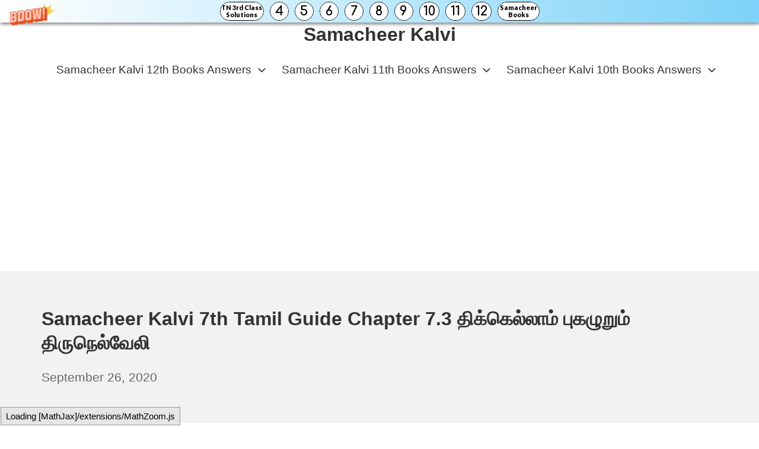

--- FILE ---
content_type: text/html; charset=UTF-8
request_url: https://samacheer-kalvi.com/samacheer-kalvi-7th-tamil-guide-chapter-7-3/
body_size: 11868
content:
<!DOCTYPE html>
<html lang="en-US">
	<head>
		<meta charset="UTF-8">
		<meta name="viewport" content="width=device-width, initial-scale=1">
		<link rel="profile" href="https://gmpg.org/xfn/11">

		<title>Samacheer Kalvi 7th Tamil Guide Chapter 7.3 திக்கெல்லாம் புகழுறும் திருநெல்வேலி &#8211; Samacheer Kalvi</title>
<meta name='robots' content='max-image-preview:large' />
	<style>img:is([sizes="auto" i], [sizes^="auto," i]) { contain-intrinsic-size: 3000px 1500px }</style>
	<link rel="alternate" type="application/rss+xml" title="Samacheer Kalvi &raquo; Feed" href="https://samacheer-kalvi.com/feed/" />
<link rel="alternate" type="application/rss+xml" title="Samacheer Kalvi &raquo; Comments Feed" href="https://samacheer-kalvi.com/comments/feed/" />
<link rel="alternate" type="application/rss+xml" title="Samacheer Kalvi &raquo; Samacheer Kalvi 7th Tamil Guide Chapter 7.3 திக்கெல்லாம் புகழுறும் திருநெல்வேலி Comments Feed" href="https://samacheer-kalvi.com/samacheer-kalvi-7th-tamil-guide-chapter-7-3/feed/" />
<script type="text/javascript">
/* <![CDATA[ */
window._wpemojiSettings = {"baseUrl":"https:\/\/s.w.org\/images\/core\/emoji\/16.0.1\/72x72\/","ext":".png","svgUrl":"https:\/\/s.w.org\/images\/core\/emoji\/16.0.1\/svg\/","svgExt":".svg","source":{"concatemoji":"https:\/\/samacheer-kalvi.com\/wp-includes\/js\/wp-emoji-release.min.js?ver=6.8.3"}};
/*! This file is auto-generated */
!function(s,n){var o,i,e;function c(e){try{var t={supportTests:e,timestamp:(new Date).valueOf()};sessionStorage.setItem(o,JSON.stringify(t))}catch(e){}}function p(e,t,n){e.clearRect(0,0,e.canvas.width,e.canvas.height),e.fillText(t,0,0);var t=new Uint32Array(e.getImageData(0,0,e.canvas.width,e.canvas.height).data),a=(e.clearRect(0,0,e.canvas.width,e.canvas.height),e.fillText(n,0,0),new Uint32Array(e.getImageData(0,0,e.canvas.width,e.canvas.height).data));return t.every(function(e,t){return e===a[t]})}function u(e,t){e.clearRect(0,0,e.canvas.width,e.canvas.height),e.fillText(t,0,0);for(var n=e.getImageData(16,16,1,1),a=0;a<n.data.length;a++)if(0!==n.data[a])return!1;return!0}function f(e,t,n,a){switch(t){case"flag":return n(e,"\ud83c\udff3\ufe0f\u200d\u26a7\ufe0f","\ud83c\udff3\ufe0f\u200b\u26a7\ufe0f")?!1:!n(e,"\ud83c\udde8\ud83c\uddf6","\ud83c\udde8\u200b\ud83c\uddf6")&&!n(e,"\ud83c\udff4\udb40\udc67\udb40\udc62\udb40\udc65\udb40\udc6e\udb40\udc67\udb40\udc7f","\ud83c\udff4\u200b\udb40\udc67\u200b\udb40\udc62\u200b\udb40\udc65\u200b\udb40\udc6e\u200b\udb40\udc67\u200b\udb40\udc7f");case"emoji":return!a(e,"\ud83e\udedf")}return!1}function g(e,t,n,a){var r="undefined"!=typeof WorkerGlobalScope&&self instanceof WorkerGlobalScope?new OffscreenCanvas(300,150):s.createElement("canvas"),o=r.getContext("2d",{willReadFrequently:!0}),i=(o.textBaseline="top",o.font="600 32px Arial",{});return e.forEach(function(e){i[e]=t(o,e,n,a)}),i}function t(e){var t=s.createElement("script");t.src=e,t.defer=!0,s.head.appendChild(t)}"undefined"!=typeof Promise&&(o="wpEmojiSettingsSupports",i=["flag","emoji"],n.supports={everything:!0,everythingExceptFlag:!0},e=new Promise(function(e){s.addEventListener("DOMContentLoaded",e,{once:!0})}),new Promise(function(t){var n=function(){try{var e=JSON.parse(sessionStorage.getItem(o));if("object"==typeof e&&"number"==typeof e.timestamp&&(new Date).valueOf()<e.timestamp+604800&&"object"==typeof e.supportTests)return e.supportTests}catch(e){}return null}();if(!n){if("undefined"!=typeof Worker&&"undefined"!=typeof OffscreenCanvas&&"undefined"!=typeof URL&&URL.createObjectURL&&"undefined"!=typeof Blob)try{var e="postMessage("+g.toString()+"("+[JSON.stringify(i),f.toString(),p.toString(),u.toString()].join(",")+"));",a=new Blob([e],{type:"text/javascript"}),r=new Worker(URL.createObjectURL(a),{name:"wpTestEmojiSupports"});return void(r.onmessage=function(e){c(n=e.data),r.terminate(),t(n)})}catch(e){}c(n=g(i,f,p,u))}t(n)}).then(function(e){for(var t in e)n.supports[t]=e[t],n.supports.everything=n.supports.everything&&n.supports[t],"flag"!==t&&(n.supports.everythingExceptFlag=n.supports.everythingExceptFlag&&n.supports[t]);n.supports.everythingExceptFlag=n.supports.everythingExceptFlag&&!n.supports.flag,n.DOMReady=!1,n.readyCallback=function(){n.DOMReady=!0}}).then(function(){return e}).then(function(){var e;n.supports.everything||(n.readyCallback(),(e=n.source||{}).concatemoji?t(e.concatemoji):e.wpemoji&&e.twemoji&&(t(e.twemoji),t(e.wpemoji)))}))}((window,document),window._wpemojiSettings);
/* ]]> */
</script>
<style id='wp-emoji-styles-inline-css' type='text/css'>

	img.wp-smiley, img.emoji {
		display: inline !important;
		border: none !important;
		box-shadow: none !important;
		height: 1em !important;
		width: 1em !important;
		margin: 0 0.07em !important;
		vertical-align: -0.1em !important;
		background: none !important;
		padding: 0 !important;
	}
</style>
<link rel='stylesheet' id='wp-block-library-css' href='https://samacheer-kalvi.com/wp-includes/css/dist/block-library/style.min.css?ver=6.8.3' type='text/css' media='all' />
<style id='classic-theme-styles-inline-css' type='text/css'>
/*! This file is auto-generated */
.wp-block-button__link{color:#fff;background-color:#32373c;border-radius:9999px;box-shadow:none;text-decoration:none;padding:calc(.667em + 2px) calc(1.333em + 2px);font-size:1.125em}.wp-block-file__button{background:#32373c;color:#fff;text-decoration:none}
</style>
<style id='global-styles-inline-css' type='text/css'>
:root{--wp--preset--aspect-ratio--square: 1;--wp--preset--aspect-ratio--4-3: 4/3;--wp--preset--aspect-ratio--3-4: 3/4;--wp--preset--aspect-ratio--3-2: 3/2;--wp--preset--aspect-ratio--2-3: 2/3;--wp--preset--aspect-ratio--16-9: 16/9;--wp--preset--aspect-ratio--9-16: 9/16;--wp--preset--color--black: #000000;--wp--preset--color--cyan-bluish-gray: #abb8c3;--wp--preset--color--white: #ffffff;--wp--preset--color--pale-pink: #f78da7;--wp--preset--color--vivid-red: #cf2e2e;--wp--preset--color--luminous-vivid-orange: #ff6900;--wp--preset--color--luminous-vivid-amber: #fcb900;--wp--preset--color--light-green-cyan: #7bdcb5;--wp--preset--color--vivid-green-cyan: #00d084;--wp--preset--color--pale-cyan-blue: #8ed1fc;--wp--preset--color--vivid-cyan-blue: #0693e3;--wp--preset--color--vivid-purple: #9b51e0;--wp--preset--gradient--vivid-cyan-blue-to-vivid-purple: linear-gradient(135deg,rgba(6,147,227,1) 0%,rgb(155,81,224) 100%);--wp--preset--gradient--light-green-cyan-to-vivid-green-cyan: linear-gradient(135deg,rgb(122,220,180) 0%,rgb(0,208,130) 100%);--wp--preset--gradient--luminous-vivid-amber-to-luminous-vivid-orange: linear-gradient(135deg,rgba(252,185,0,1) 0%,rgba(255,105,0,1) 100%);--wp--preset--gradient--luminous-vivid-orange-to-vivid-red: linear-gradient(135deg,rgba(255,105,0,1) 0%,rgb(207,46,46) 100%);--wp--preset--gradient--very-light-gray-to-cyan-bluish-gray: linear-gradient(135deg,rgb(238,238,238) 0%,rgb(169,184,195) 100%);--wp--preset--gradient--cool-to-warm-spectrum: linear-gradient(135deg,rgb(74,234,220) 0%,rgb(151,120,209) 20%,rgb(207,42,186) 40%,rgb(238,44,130) 60%,rgb(251,105,98) 80%,rgb(254,248,76) 100%);--wp--preset--gradient--blush-light-purple: linear-gradient(135deg,rgb(255,206,236) 0%,rgb(152,150,240) 100%);--wp--preset--gradient--blush-bordeaux: linear-gradient(135deg,rgb(254,205,165) 0%,rgb(254,45,45) 50%,rgb(107,0,62) 100%);--wp--preset--gradient--luminous-dusk: linear-gradient(135deg,rgb(255,203,112) 0%,rgb(199,81,192) 50%,rgb(65,88,208) 100%);--wp--preset--gradient--pale-ocean: linear-gradient(135deg,rgb(255,245,203) 0%,rgb(182,227,212) 50%,rgb(51,167,181) 100%);--wp--preset--gradient--electric-grass: linear-gradient(135deg,rgb(202,248,128) 0%,rgb(113,206,126) 100%);--wp--preset--gradient--midnight: linear-gradient(135deg,rgb(2,3,129) 0%,rgb(40,116,252) 100%);--wp--preset--font-size--small: 16.15px;--wp--preset--font-size--medium: 22.8px;--wp--preset--font-size--large: 28.5px;--wp--preset--font-size--x-large: 42px;--wp--preset--font-size--regular: 19px;--wp--preset--font-size--huge: 38px;--wp--preset--spacing--20: 0.44rem;--wp--preset--spacing--30: 0.67rem;--wp--preset--spacing--40: 1rem;--wp--preset--spacing--50: 1.5rem;--wp--preset--spacing--60: 2.25rem;--wp--preset--spacing--70: 3.38rem;--wp--preset--spacing--80: 5.06rem;--wp--preset--shadow--natural: 6px 6px 9px rgba(0, 0, 0, 0.2);--wp--preset--shadow--deep: 12px 12px 50px rgba(0, 0, 0, 0.4);--wp--preset--shadow--sharp: 6px 6px 0px rgba(0, 0, 0, 0.2);--wp--preset--shadow--outlined: 6px 6px 0px -3px rgba(255, 255, 255, 1), 6px 6px rgba(0, 0, 0, 1);--wp--preset--shadow--crisp: 6px 6px 0px rgba(0, 0, 0, 1);}:where(.is-layout-flex){gap: 0.5em;}:where(.is-layout-grid){gap: 0.5em;}body .is-layout-flex{display: flex;}.is-layout-flex{flex-wrap: wrap;align-items: center;}.is-layout-flex > :is(*, div){margin: 0;}body .is-layout-grid{display: grid;}.is-layout-grid > :is(*, div){margin: 0;}:where(.wp-block-columns.is-layout-flex){gap: 2em;}:where(.wp-block-columns.is-layout-grid){gap: 2em;}:where(.wp-block-post-template.is-layout-flex){gap: 1.25em;}:where(.wp-block-post-template.is-layout-grid){gap: 1.25em;}.has-black-color{color: var(--wp--preset--color--black) !important;}.has-cyan-bluish-gray-color{color: var(--wp--preset--color--cyan-bluish-gray) !important;}.has-white-color{color: var(--wp--preset--color--white) !important;}.has-pale-pink-color{color: var(--wp--preset--color--pale-pink) !important;}.has-vivid-red-color{color: var(--wp--preset--color--vivid-red) !important;}.has-luminous-vivid-orange-color{color: var(--wp--preset--color--luminous-vivid-orange) !important;}.has-luminous-vivid-amber-color{color: var(--wp--preset--color--luminous-vivid-amber) !important;}.has-light-green-cyan-color{color: var(--wp--preset--color--light-green-cyan) !important;}.has-vivid-green-cyan-color{color: var(--wp--preset--color--vivid-green-cyan) !important;}.has-pale-cyan-blue-color{color: var(--wp--preset--color--pale-cyan-blue) !important;}.has-vivid-cyan-blue-color{color: var(--wp--preset--color--vivid-cyan-blue) !important;}.has-vivid-purple-color{color: var(--wp--preset--color--vivid-purple) !important;}.has-black-background-color{background-color: var(--wp--preset--color--black) !important;}.has-cyan-bluish-gray-background-color{background-color: var(--wp--preset--color--cyan-bluish-gray) !important;}.has-white-background-color{background-color: var(--wp--preset--color--white) !important;}.has-pale-pink-background-color{background-color: var(--wp--preset--color--pale-pink) !important;}.has-vivid-red-background-color{background-color: var(--wp--preset--color--vivid-red) !important;}.has-luminous-vivid-orange-background-color{background-color: var(--wp--preset--color--luminous-vivid-orange) !important;}.has-luminous-vivid-amber-background-color{background-color: var(--wp--preset--color--luminous-vivid-amber) !important;}.has-light-green-cyan-background-color{background-color: var(--wp--preset--color--light-green-cyan) !important;}.has-vivid-green-cyan-background-color{background-color: var(--wp--preset--color--vivid-green-cyan) !important;}.has-pale-cyan-blue-background-color{background-color: var(--wp--preset--color--pale-cyan-blue) !important;}.has-vivid-cyan-blue-background-color{background-color: var(--wp--preset--color--vivid-cyan-blue) !important;}.has-vivid-purple-background-color{background-color: var(--wp--preset--color--vivid-purple) !important;}.has-black-border-color{border-color: var(--wp--preset--color--black) !important;}.has-cyan-bluish-gray-border-color{border-color: var(--wp--preset--color--cyan-bluish-gray) !important;}.has-white-border-color{border-color: var(--wp--preset--color--white) !important;}.has-pale-pink-border-color{border-color: var(--wp--preset--color--pale-pink) !important;}.has-vivid-red-border-color{border-color: var(--wp--preset--color--vivid-red) !important;}.has-luminous-vivid-orange-border-color{border-color: var(--wp--preset--color--luminous-vivid-orange) !important;}.has-luminous-vivid-amber-border-color{border-color: var(--wp--preset--color--luminous-vivid-amber) !important;}.has-light-green-cyan-border-color{border-color: var(--wp--preset--color--light-green-cyan) !important;}.has-vivid-green-cyan-border-color{border-color: var(--wp--preset--color--vivid-green-cyan) !important;}.has-pale-cyan-blue-border-color{border-color: var(--wp--preset--color--pale-cyan-blue) !important;}.has-vivid-cyan-blue-border-color{border-color: var(--wp--preset--color--vivid-cyan-blue) !important;}.has-vivid-purple-border-color{border-color: var(--wp--preset--color--vivid-purple) !important;}.has-vivid-cyan-blue-to-vivid-purple-gradient-background{background: var(--wp--preset--gradient--vivid-cyan-blue-to-vivid-purple) !important;}.has-light-green-cyan-to-vivid-green-cyan-gradient-background{background: var(--wp--preset--gradient--light-green-cyan-to-vivid-green-cyan) !important;}.has-luminous-vivid-amber-to-luminous-vivid-orange-gradient-background{background: var(--wp--preset--gradient--luminous-vivid-amber-to-luminous-vivid-orange) !important;}.has-luminous-vivid-orange-to-vivid-red-gradient-background{background: var(--wp--preset--gradient--luminous-vivid-orange-to-vivid-red) !important;}.has-very-light-gray-to-cyan-bluish-gray-gradient-background{background: var(--wp--preset--gradient--very-light-gray-to-cyan-bluish-gray) !important;}.has-cool-to-warm-spectrum-gradient-background{background: var(--wp--preset--gradient--cool-to-warm-spectrum) !important;}.has-blush-light-purple-gradient-background{background: var(--wp--preset--gradient--blush-light-purple) !important;}.has-blush-bordeaux-gradient-background{background: var(--wp--preset--gradient--blush-bordeaux) !important;}.has-luminous-dusk-gradient-background{background: var(--wp--preset--gradient--luminous-dusk) !important;}.has-pale-ocean-gradient-background{background: var(--wp--preset--gradient--pale-ocean) !important;}.has-electric-grass-gradient-background{background: var(--wp--preset--gradient--electric-grass) !important;}.has-midnight-gradient-background{background: var(--wp--preset--gradient--midnight) !important;}.has-small-font-size{font-size: var(--wp--preset--font-size--small) !important;}.has-medium-font-size{font-size: var(--wp--preset--font-size--medium) !important;}.has-large-font-size{font-size: var(--wp--preset--font-size--large) !important;}.has-x-large-font-size{font-size: var(--wp--preset--font-size--x-large) !important;}
:where(.wp-block-post-template.is-layout-flex){gap: 1.25em;}:where(.wp-block-post-template.is-layout-grid){gap: 1.25em;}
:where(.wp-block-columns.is-layout-flex){gap: 2em;}:where(.wp-block-columns.is-layout-grid){gap: 2em;}
:root :where(.wp-block-pullquote){font-size: 1.5em;line-height: 1.6;}
</style>
<link rel='stylesheet' id='suki-css' href='https://samacheer-kalvi.com/wp-content/themes/suki/assets/css/main.min.css?ver=1.3.7' type='text/css' media='all' />
<style id='suki-inline-css' type='text/css'>
/* Suki Dynamic CSS */
html{font-size:19px}h4,.h4{font-size:17px}.widget_block>[class^="wp-block-"]>h2:first-child,.widget_block>[class^="wp-block-"]>h3:first-child,.widget_block>[class^="wp-block-"]>h4:first-child,.widget_block>[class^="wp-block-"]>h5:first-child,.widget_block>[class^="wp-block-"]>h6:first-child,.widget-title{font-size:17px}
</style>
<link rel="https://api.w.org/" href="https://samacheer-kalvi.com/wp-json/" /><link rel="alternate" title="JSON" type="application/json" href="https://samacheer-kalvi.com/wp-json/wp/v2/posts/6540" /><link rel="EditURI" type="application/rsd+xml" title="RSD" href="https://samacheer-kalvi.com/xmlrpc.php?rsd" />
<meta name="generator" content="WordPress 6.8.3" />
<link rel="canonical" href="https://samacheer-kalvi.com/samacheer-kalvi-7th-tamil-guide-chapter-7-3/" />
<link rel='shortlink' href='https://samacheer-kalvi.com/?p=6540' />
<link rel="alternate" title="oEmbed (JSON)" type="application/json+oembed" href="https://samacheer-kalvi.com/wp-json/oembed/1.0/embed?url=https%3A%2F%2Fsamacheer-kalvi.com%2Fsamacheer-kalvi-7th-tamil-guide-chapter-7-3%2F" />
<link rel="alternate" title="oEmbed (XML)" type="text/xml+oembed" href="https://samacheer-kalvi.com/wp-json/oembed/1.0/embed?url=https%3A%2F%2Fsamacheer-kalvi.com%2Fsamacheer-kalvi-7th-tamil-guide-chapter-7-3%2F&#038;format=xml" />
<script data-ad-client="ca-pub-5905303091284437" async src="https://pagead2.googlesyndication.com/pagead/js/adsbygoogle.js"></script>
<script async>(function(s,u,m,o,j,v){j=u.createElement(m);v=u.getElementsByTagName(m)[0];j.async=1;j.src=o;j.dataset.sumoSiteId='9aad14959189bd5422a79f6e507cf8840363139263a8c4a61b04528f7668a17b';v.parentNode.insertBefore(j,v)})(window,document,'script','//load.sumo.com/');</script><link rel="pingback" href="https://samacheer-kalvi.com/xmlrpc.php">
<style type="text/css" id="suki-custom-css">

</style>
	</head>

	<body class="wp-singular post-template-default single single-post postid-6540 single-format-standard wp-embed-responsive wp-theme-suki ltr group-blog suki-page-layout-full-width suki-ver-1-3-7">
			<a class="skip-link screen-reader-text" href="#content">Skip to content</a>
	<div id="mobile-vertical-header" class="suki-header-mobile-vertical suki-header suki-popup suki-header-mobile-vertical-display-drawer suki-header-mobile-vertical-position-left suki-text-align-left" itemscope itemtype="https://schema.org/WPHeader">
			<div class="suki-popup-background suki-popup-close"></div>
	
	<div class="suki-header-mobile-vertical-bar suki-header-section-vertical suki-popup-content">
		<div class="suki-header-section-vertical-column">
			<div class="suki-header-mobile-vertical-bar-top suki-header-section-vertical-row">
				<div class="suki-header-search-bar suki-header-search">
	<form role="search" method="get" class="search-form" action="https://samacheer-kalvi.com/">
				<label>
					<span class="screen-reader-text">Search for:</span>
					<input type="search" class="search-field" placeholder="Search&hellip;" value="" name="s" /><span class="suki-icon suki-search-icon" title="" aria-hidden="true"><svg xmlns="http://www.w3.org/2000/svg" viewBox="0 0 64 64" width="64" height="64"><path d="M26,46.1a20,20,0,1,1,20-20A20,20,0,0,1,26,46.1ZM63.4,58.5,48.2,43.3a3.67,3.67,0,0,0-2-.8A26.7,26.7,0,0,0,52,26a26,26,0,1,0-9.6,20.2,4.64,4.64,0,0,0,.8,2L58.4,63.4a1.93,1.93,0,0,0,2.8,0l2.1-2.1A1.86,1.86,0,0,0,63.4,58.5Z"/></svg></span>
				</label>
				<input type="submit" class="search-submit" value="Search" />
			</form></div><nav class="suki-header-mobile-menu suki-header-menu site-navigation" role="navigation" itemscope itemtype="https://schema.org/SiteNavigationElement" aria-label="Mobile Header Menu">
	<ul id="menu-top" class="menu suki-toggle-menu"><li id="menu-item-37976" class="menu-item menu-item-type-custom menu-item-object-custom menu-item-has-children menu-item-37976"><a href="https://samacheer-kalvi.com/samacheer-kalvi-12th-books-solutions/" class="suki-menu-item-link "><span class="suki-menu-item-title">Samacheer Kalvi 12th Books Answers</span></a><button class="suki-sub-menu-toggle suki-toggle"><span class="suki-icon suki-dropdown-sign" title="" aria-hidden="true"><svg xmlns="http://www.w3.org/2000/svg" viewBox="0 0 64 64" width="64" height="64"><path d="M32,43.71a3,3,0,0,1-2.12-.88L12.17,25.12a2,2,0,0,1,0-2.83l1.42-1.41a2,2,0,0,1,2.82,0L32,36.47,47.59,20.88a2,2,0,0,1,2.82,0l1.42,1.41a2,2,0,0,1,0,2.83L34.12,42.83A3,3,0,0,1,32,43.71Z"/></svg></span><span class="screen-reader-text">Expand / Collapse</span></button>
<ul class="sub-menu">
	<li id="menu-item-37979" class="menu-item menu-item-type-custom menu-item-object-custom menu-item-37979"><a href="https://samacheer-kalvi.com/tamil-nadu-12th-model-question-papers/" class="suki-menu-item-link "><span class="suki-menu-item-title">Tamil Nadu 12th Model Question Papers</span></a></li>
</ul>
</li>
<li id="menu-item-37977" class="menu-item menu-item-type-custom menu-item-object-custom menu-item-has-children menu-item-37977"><a href="https://samacheer-kalvi.com/samacheer-kalvi-11th-books-solutions/" class="suki-menu-item-link "><span class="suki-menu-item-title">Samacheer Kalvi 11th Books Answers</span></a><button class="suki-sub-menu-toggle suki-toggle"><span class="suki-icon suki-dropdown-sign" title="" aria-hidden="true"><svg xmlns="http://www.w3.org/2000/svg" viewBox="0 0 64 64" width="64" height="64"><path d="M32,43.71a3,3,0,0,1-2.12-.88L12.17,25.12a2,2,0,0,1,0-2.83l1.42-1.41a2,2,0,0,1,2.82,0L32,36.47,47.59,20.88a2,2,0,0,1,2.82,0l1.42,1.41a2,2,0,0,1,0,2.83L34.12,42.83A3,3,0,0,1,32,43.71Z"/></svg></span><span class="screen-reader-text">Expand / Collapse</span></button>
<ul class="sub-menu">
	<li id="menu-item-37980" class="menu-item menu-item-type-custom menu-item-object-custom menu-item-37980"><a href="https://samacheer-kalvi.com/tamil-nadu-11th-model-question-papers/" class="suki-menu-item-link "><span class="suki-menu-item-title">Tamil Nadu 11th Model Question Papers</span></a></li>
</ul>
</li>
<li id="menu-item-22534" class="menu-item menu-item-type-custom menu-item-object-custom menu-item-has-children menu-item-22534"><a href="https://samacheer-kalvi.com/samacheer-kalvi-10th-books-solutions/" class="suki-menu-item-link "><span class="suki-menu-item-title">Samacheer Kalvi 10th Books Answers</span></a><button class="suki-sub-menu-toggle suki-toggle"><span class="suki-icon suki-dropdown-sign" title="" aria-hidden="true"><svg xmlns="http://www.w3.org/2000/svg" viewBox="0 0 64 64" width="64" height="64"><path d="M32,43.71a3,3,0,0,1-2.12-.88L12.17,25.12a2,2,0,0,1,0-2.83l1.42-1.41a2,2,0,0,1,2.82,0L32,36.47,47.59,20.88a2,2,0,0,1,2.82,0l1.42,1.41a2,2,0,0,1,0,2.83L34.12,42.83A3,3,0,0,1,32,43.71Z"/></svg></span><span class="screen-reader-text">Expand / Collapse</span></button>
<ul class="sub-menu">
	<li id="menu-item-37978" class="menu-item menu-item-type-custom menu-item-object-custom menu-item-37978"><a href="https://samacheer-kalvi.com/samacheer-kalvi-10th-model-question-papers/" class="suki-menu-item-link "><span class="suki-menu-item-title">Samacheer Kalvi 10th Model Question Papers</span></a></li>
	<li id="menu-item-22536" class="menu-item menu-item-type-custom menu-item-object-custom menu-item-22536"><a href="https://samacheer-kalvi.com/samacheer-kalvi-9th-books-solutions/" class="suki-menu-item-link "><span class="suki-menu-item-title">Samacheer Kalvi 9th Books Answers</span></a></li>
	<li id="menu-item-22535" class="menu-item menu-item-type-custom menu-item-object-custom menu-item-22535"><a href="https://samacheer-kalvi.com/samacheer-kalvi-8th-books-solutions/" class="suki-menu-item-link "><span class="suki-menu-item-title">Samacheer Kalvi 8th Books Answers</span></a></li>
	<li id="menu-item-22533" class="menu-item menu-item-type-custom menu-item-object-custom menu-item-22533"><a href="https://samacheer-kalvi.com/samacheer-kalvi-7th-books-solutions/" class="suki-menu-item-link "><span class="suki-menu-item-title">Samacheer Kalvi 7th Books Answers</span></a></li>
	<li id="menu-item-22532" class="menu-item menu-item-type-custom menu-item-object-custom menu-item-22532"><a href="https://samacheer-kalvi.com/samacheer-kalvi-6th-books-solutions/" class="suki-menu-item-link "><span class="suki-menu-item-title">Samacheer Kalvi 6th Books Answers</span></a></li>
	<li id="menu-item-22537" class="menu-item menu-item-type-custom menu-item-object-custom menu-item-22537"><a href="https://samacheer-kalvi.com/samacheer-kalvi-5th-books-solutions/" class="suki-menu-item-link "><span class="suki-menu-item-title">Samacheer Kalvi 5th Books Answers</span></a></li>
	<li id="menu-item-37981" class="menu-item menu-item-type-custom menu-item-object-custom menu-item-37981"><a href="https://samacheer-kalvi.com/samacheer-kalvi-4th-books-solutions/" class="suki-menu-item-link "><span class="suki-menu-item-title">Samacheer Kalvi 4th Books Answers</span></a></li>
	<li id="menu-item-49582" class="menu-item menu-item-type-custom menu-item-object-custom menu-item-49582"><a href="https://samacheer-kalvi.com/samacheer-kalvi-3rd-standard-books-solutions/" class="suki-menu-item-link "><span class="suki-menu-item-title">3rd Standard Samacheer Book Solutions</span></a></li>
</ul>
</li>
</ul></nav>			</div>
		</div>

			</div>
</div>
		<div id="canvas" class="suki-canvas">
			<div id="page" class="site">

					<header id="masthead" class="suki-header site-header" role="banner" itemscope itemtype="https://schema.org/WPHeader">
		<div id="header" class="suki-header-main suki-header">
	<div id="suki-header-top-bar" class="suki-header-top-bar suki-header-section suki-section suki-section-default suki-header-menu-highlight-none">

			<div class="suki-header-top-bar-inner suki-section-inner">
			<div class="suki-wrapper">
	
				<div class="suki-header-top-bar-row suki-header-row suki-header-row-with-center">
																	<div class="suki-header-top-bar-left suki-header-column">
													</div>
																	<div class="suki-header-top-bar-center suki-header-column">
							<div class="suki-header-logo site-branding menu">
	<div class="site-title menu-item h1">
		<a href="https://samacheer-kalvi.com/" rel="home" class="suki-menu-item-link">
				<span class="suki-default-logo suki-logo">Samacheer Kalvi</span>
			</a>
	</div>
</div>						</div>
																	<div class="suki-header-top-bar-right suki-header-column">
													</div>
									</div>

			</div>
		</div>
</div><div id="suki-header-main-bar" class="suki-header-main-bar suki-header-section suki-section suki-section-default suki-header-menu-highlight-none">
	<div class="suki-header-main-bar-inner suki-section-inner">

		
		<div class="suki-wrapper">
			<div class="suki-header-main-bar-row suki-header-row ">
														<div class="suki-header-main-bar-left suki-header-column">
											</div>
																			<div class="suki-header-main-bar-right suki-header-column">
						<nav class="suki-header-menu-1 suki-header-menu site-navigation" role="navigation" itemscope itemtype="https://schema.org/SiteNavigationElement" aria-label="Header Menu 1">
	<ul id="menu-top-1" class="menu suki-hover-menu"><li class="menu-item menu-item-type-custom menu-item-object-custom menu-item-has-children menu-item-37976"><a href="https://samacheer-kalvi.com/samacheer-kalvi-12th-books-solutions/" class="suki-menu-item-link "><span class="suki-menu-item-title">Samacheer Kalvi 12th Books Answers</span><span class="suki-icon suki-dropdown-sign" title="" aria-hidden="true"><svg xmlns="http://www.w3.org/2000/svg" viewBox="0 0 64 64" width="64" height="64"><path d="M32,43.71a3,3,0,0,1-2.12-.88L12.17,25.12a2,2,0,0,1,0-2.83l1.42-1.41a2,2,0,0,1,2.82,0L32,36.47,47.59,20.88a2,2,0,0,1,2.82,0l1.42,1.41a2,2,0,0,1,0,2.83L34.12,42.83A3,3,0,0,1,32,43.71Z"/></svg></span></a>
<ul class="sub-menu">
	<li class="menu-item menu-item-type-custom menu-item-object-custom menu-item-37979"><a href="https://samacheer-kalvi.com/tamil-nadu-12th-model-question-papers/" class="suki-menu-item-link "><span class="suki-menu-item-title">Tamil Nadu 12th Model Question Papers</span></a></li>
</ul>
</li>
<li class="menu-item menu-item-type-custom menu-item-object-custom menu-item-has-children menu-item-37977"><a href="https://samacheer-kalvi.com/samacheer-kalvi-11th-books-solutions/" class="suki-menu-item-link "><span class="suki-menu-item-title">Samacheer Kalvi 11th Books Answers</span><span class="suki-icon suki-dropdown-sign" title="" aria-hidden="true"><svg xmlns="http://www.w3.org/2000/svg" viewBox="0 0 64 64" width="64" height="64"><path d="M32,43.71a3,3,0,0,1-2.12-.88L12.17,25.12a2,2,0,0,1,0-2.83l1.42-1.41a2,2,0,0,1,2.82,0L32,36.47,47.59,20.88a2,2,0,0,1,2.82,0l1.42,1.41a2,2,0,0,1,0,2.83L34.12,42.83A3,3,0,0,1,32,43.71Z"/></svg></span></a>
<ul class="sub-menu">
	<li class="menu-item menu-item-type-custom menu-item-object-custom menu-item-37980"><a href="https://samacheer-kalvi.com/tamil-nadu-11th-model-question-papers/" class="suki-menu-item-link "><span class="suki-menu-item-title">Tamil Nadu 11th Model Question Papers</span></a></li>
</ul>
</li>
<li class="menu-item menu-item-type-custom menu-item-object-custom menu-item-has-children menu-item-22534"><a href="https://samacheer-kalvi.com/samacheer-kalvi-10th-books-solutions/" class="suki-menu-item-link "><span class="suki-menu-item-title">Samacheer Kalvi 10th Books Answers</span><span class="suki-icon suki-dropdown-sign" title="" aria-hidden="true"><svg xmlns="http://www.w3.org/2000/svg" viewBox="0 0 64 64" width="64" height="64"><path d="M32,43.71a3,3,0,0,1-2.12-.88L12.17,25.12a2,2,0,0,1,0-2.83l1.42-1.41a2,2,0,0,1,2.82,0L32,36.47,47.59,20.88a2,2,0,0,1,2.82,0l1.42,1.41a2,2,0,0,1,0,2.83L34.12,42.83A3,3,0,0,1,32,43.71Z"/></svg></span></a>
<ul class="sub-menu">
	<li class="menu-item menu-item-type-custom menu-item-object-custom menu-item-37978"><a href="https://samacheer-kalvi.com/samacheer-kalvi-10th-model-question-papers/" class="suki-menu-item-link "><span class="suki-menu-item-title">Samacheer Kalvi 10th Model Question Papers</span></a></li>
	<li class="menu-item menu-item-type-custom menu-item-object-custom menu-item-22536"><a href="https://samacheer-kalvi.com/samacheer-kalvi-9th-books-solutions/" class="suki-menu-item-link "><span class="suki-menu-item-title">Samacheer Kalvi 9th Books Answers</span></a></li>
	<li class="menu-item menu-item-type-custom menu-item-object-custom menu-item-22535"><a href="https://samacheer-kalvi.com/samacheer-kalvi-8th-books-solutions/" class="suki-menu-item-link "><span class="suki-menu-item-title">Samacheer Kalvi 8th Books Answers</span></a></li>
	<li class="menu-item menu-item-type-custom menu-item-object-custom menu-item-22533"><a href="https://samacheer-kalvi.com/samacheer-kalvi-7th-books-solutions/" class="suki-menu-item-link "><span class="suki-menu-item-title">Samacheer Kalvi 7th Books Answers</span></a></li>
	<li class="menu-item menu-item-type-custom menu-item-object-custom menu-item-22532"><a href="https://samacheer-kalvi.com/samacheer-kalvi-6th-books-solutions/" class="suki-menu-item-link "><span class="suki-menu-item-title">Samacheer Kalvi 6th Books Answers</span></a></li>
	<li class="menu-item menu-item-type-custom menu-item-object-custom menu-item-22537"><a href="https://samacheer-kalvi.com/samacheer-kalvi-5th-books-solutions/" class="suki-menu-item-link "><span class="suki-menu-item-title">Samacheer Kalvi 5th Books Answers</span></a></li>
	<li class="menu-item menu-item-type-custom menu-item-object-custom menu-item-37981"><a href="https://samacheer-kalvi.com/samacheer-kalvi-4th-books-solutions/" class="suki-menu-item-link "><span class="suki-menu-item-title">Samacheer Kalvi 4th Books Answers</span></a></li>
	<li class="menu-item menu-item-type-custom menu-item-object-custom menu-item-49582"><a href="https://samacheer-kalvi.com/samacheer-kalvi-3rd-standard-books-solutions/" class="suki-menu-item-link "><span class="suki-menu-item-title">3rd Standard Samacheer Book Solutions</span></a></li>
</ul>
</li>
</ul></nav>					</div>
							</div>
		</div>

		
	</div>
</div></div> <div id="mobile-header" class="suki-header-mobile suki-header">
		<div id="suki-header-mobile-main-bar" class="suki-header-mobile-main-bar suki-header-section suki-section suki-section-default">
		<div class="suki-header-mobile-main-bar-inner suki-section-inner">
			<div class="suki-wrapper">
				<div class="suki-header-mobile-main-bar-row suki-header-row ">
																	<div class="suki-header-mobile-main-bar-left suki-header-column">
							<div class="suki-header-mobile-logo site-branding menu">
	<div class="site-title menu-item h1">
		<a href="https://samacheer-kalvi.com/" rel="home" class="suki-menu-item-link">
				<span class="suki-default-logo suki-logo">Samacheer Kalvi</span>
			</a>
	</div>
</div>						</div>
																							<div class="suki-header-mobile-main-bar-right suki-header-column">
							<div class="suki-header-mobile-vertical-toggle">
	<button class="suki-popup-toggle suki-toggle" data-target="mobile-vertical-header" aria-expanded="false">
		<span class="suki-icon suki-menu-icon" title="" aria-hidden="true"><svg xmlns="http://www.w3.org/2000/svg" viewBox="0 0 64 64" width="64" height="64"><path d="M60,35H4a2,2,0,0,1-2-2V31a2,2,0,0,1,2-2H60a2,2,0,0,1,2,2v2A2,2,0,0,1,60,35Zm0-22H4a2,2,0,0,1-2-2V9A2,2,0,0,1,4,7H60a2,2,0,0,1,2,2v2A2,2,0,0,1,60,13Zm0,44H4a2,2,0,0,1-2-2V53a2,2,0,0,1,2-2H60a2,2,0,0,1,2,2v2A2,2,0,0,1,60,57Z"/></svg></span>		<span class="screen-reader-text">Mobile Menu</span>
	</button>
</div>						</div>
									</div>
			</div>
		</div>
	</div>
</div>	</header>
	<div id="content" class="suki-content site-content suki-section suki-section-default suki-content-layout-right-sidebar">

	<section id="hero" class="suki-hero suki-section-default" role="region" aria-label="Hero Section">
	<div class="suki-hero-inner suki-section-inner">
		<div class="suki-wrapper">
			<div class="content-header suki-text-align-left">
	<h1 class="entry-title page-title">Samacheer Kalvi 7th Tamil Guide Chapter 7.3 திக்கெல்லாம் புகழுறும் திருநெல்வேலி</h1><div class="entry-meta"><span class="entry-meta-date"><a href="https://samacheer-kalvi.com/samacheer-kalvi-7th-tamil-guide-chapter-7-3/" class="posted-on"><time class="entry-date published" datetime="2020-09-26T05:35:15+05:30">September 26, 2020</time><time class="updated screen-reader-text" datetime="2021-12-06T16:44:29+05:30">December 6, 2021</time></a></span></div></div>		</div>
	</div>
</section>

	<div class="suki-content-inner suki-section-inner">
		<div class="suki-wrapper">

			 

			<div class="suki-content-row"><div id="primary" class="content-area">
	<main id="main" class="site-main" role="main"><div id="post-6540" class="entry post-6540 post type-post status-publish format-standard hentry category-class-7" role="article">
	<div class="entry-wrapper">
		
		<div class="entry-content">
			<div class='code-block code-block-1' style='margin: 8px 0; clear: both;'>
<script async id="AV6550c03e090f1c61eb09b5ea" type="text/javascript" src="https://tg1.vidcrunch.com/api/adserver/spt?AV_TAGID=6550c03e090f1c61eb09b5ea&AV_PUBLISHERID=653bd2605017689a7b024c16"></script></div>
<p>Tamilnadu State Board New Syllabus <a href="https://samacheer-kalvi.com/samacheer-kalvi-7th-tamil-guide/">Samacheer Kalvi 7th Tamil Guide</a> Pdf Chapter 7.3 திக்கெல்லாம் புகழுறும் திருநெல்வேலி Questions and Answers, Summary, Notes.</p>
<h2>Tamilnadu Samacheer Kalvi 7th Tamil Solutions Chapter 7.3 திக்கெல்லாம் புகழுறும் திருநெல்வேலி</h2>
<p style="text-align: center;"><span style="color: #0000ff;">கற்பவை கற்றபின்</span></p>
<p><img decoding="async" src="https://samacheer-kalvi.com/wp-content/uploads/2020/01/SamacheerKalvi.Guide_.png" alt="Samacheer Kalvi 7th Tamil Guide Chapter 7.3 திக்கெல்லாம் புகழுறும் திருநெல்வேலி" width="197" height="19" /></p>
<p>Question 1.<br />
உங்களுடைய மாவட்டத்திலுள்ள சுற்றுலா இடங்கள் பற்றிய செய்திகளைத் தேடித் தொகுக்க.<br />
Answer:<br />
கொடிவேரி அணை, வெள்ளோடு பறவைகள் சரணாலயம், பெரியார் &#8211; அண்ணா நினைவகம், பவானி சங்கமேஸ்வரர் கோயில், ஜவுளிச் சந்தை, அந்தியூர் குருநாத சாமி கோயில், பண்ணாரி அம்மன் கோயில், பவானி சாகர் ஆகியன ஈரோடு மாவட்டத்திலுள்ள சுற்றுலா இடங்கள்.</p>
<p>Question 2.<br />
தமிழ்நாட்டிலுள்ள மாநகராட்சிகள் பற்றிய செய்திகளைத் தொகுக்க.<br />
Answer:<br />
திருநெல்வேலி, திருப்பூர், வேலூர், கோவை, மதுரை, திருச்சி, சேலம், தூத்துக்குடி, தஞ்சாவூர் , திண்டுக்கல், தஞ்சாவூர், ஈரோடு &#8211; ஆகியன தமிழ்நாட்டிலுள்ள மாநகராட்சிகள்.</p>
<p style="text-align: center;"><span style="color: #0000ff;">பாடநூல் மதிப்பீட்டு வினா</span></p>
<p><span style="color: #0000ff;">சரியான விடையைத் தேர்ந்தெடுத்து எழுதுக.</span></p>
<p>Question 1.<br />
திருநெல்வேலி &#8230;&#8230;&#8230;&#8230;&#8230;&#8230;.. மன்னர்களோடு தொடர்பு உடையது.<br />
அ) சேர<br />
ஆ) சோழ<br />
இ) பாண்டிய<br />
ஈ) பல்லவ<br />
Answer:<br />
இ) பாண்டிய</p>
<p>Question 2.<br />
இளங்கோவடிகள் &#8230;&#8230;&#8230;&#8230;&#8230;&#8230;&#8230;. மலைக்கு முதன்மை கொடுத்துப் பாடினார்.<br />
அ) இமய<br />
ஆ) கொல்லி<br />
இ) பொதிகை<br />
ஈ) விந்திய<br />
Answer:<br />
இ) பொதிகை</p>
<p><img decoding="async" src="https://samacheer-kalvi.com/wp-content/uploads/2020/01/SamacheerKalvi.Guide_.png" alt="Samacheer Kalvi 7th Tamil Guide Chapter 7.3 திக்கெல்லாம் புகழுறும் திருநெல்வேலி" width="197" height="19" /></p>
<p>Question 3.<br />
திருநெல்வேலி &#8230;&#8230;&#8230;&#8230;&#8230;&#8230;. ஆற்றின் கரையில் அமைந்துள்ளது.<br />
அ) காவிரி<br />
ஆ) வைகை<br />
இ) தென்பெண்ணை<br />
ஈ) தாமிரபரணி<br />
Answer:<br />
ஈ) தாமிரபரணி</p>
<p><span style="color: #0000ff;">பொருத்துக</span></p>
<p>1. தண்பொருநை &#8211; பொன்நாணயங்கள் உருவாக்கும் இடம்<br />
2. அக்கசாலை &#8211; குற்றாலம்<br />
3. கொற்கை &#8211; தாமிரபரணி<br />
4. திரிகூடமலை &#8211; முத்துக் குளித்தல்<br />
Answer:<br />
1. தண்பொருநை &#8211; தாமிரபரணி.<br />
2. அக்கசாலை &#8211; பொன்நாணயங்கள் உருவாக்கும் இடம்<br />
3. கொற்கை &#8211; முத்துக்குளித்தல்<br />
4. திரிகூடமலை &#8211; குற்றாலம்</p>
<p><span style="color: #0000ff;">குறு வினா</span></p>
<p>Question 1.<br />
தாமிரபரணி ஆற்றின் கிளை ஆறுகள் யாவை?<br />
Answer:<br />
பச்சையாறு, மணிமுத்தாறு, சிற்றாறு, காரையாறு, சேர்வலாறு, கடனாநதி ஆகியவை தாமிரபரணி ஆற்றின் கிளை ஆறுகள் ஆகும்.</p>
<p>Question 2.<br />
கொற்கை முத்து பற்றிக் கூறுக.<br />
Answer:</p>
<ol>
<li>தாமிரபரணி கடலோடு கலக்கும் இடத்தில் கொற்கை என்னும் துறைமுகம் இருந்தது.</li>
<li>இங்கு முத்துக்குளித்தல் சிறப்பாக நடைபெற்றது.</li>
<li>கொற்கையில் விளைந்த பாண்டி நாட்டு முத்து உலகப் புகழ் பெற்றதாக விளங்கியது.</li>
</ol>
<p><span style="color: #0000ff;">சிறு வினா</span></p>
<p>Question 1.<br />
திருநெல்வேலிப் பகுதியில் நடைபெறும் உழவுத் தொழில் குறித்து எழுதுக.<br />
Answer:<br />
(i) திருநெல்வேலி மாவட்டப் பொருளாதாரத்தில் முதன்மையான பங்கு வகிப்பது உழவுத்தொழில். தாமிரபரணி ஆற்றின் மூலம் இங்கு உழவுத்தொழில் நடைபெறுகின்றது.</p>
<p>(ii) இங்குக் குளத்துப் பாசனமும் கிணற்றுப் பாசனமும் கூடப் பயன்பாட்டில் உள்ளன. இருபருவங்களில் நெல் பயிரிடப்படுகின்றது.</p>
<p>(iii) மானாவாரிப் பயிர்களாகச் சிறுதானியங்கள், எண்ணெய் வித்துகள், காய்கனிகள், பருத்தி, பயறு வகைகள் பயிரிடப்படுகின்றன.</p>
<p><img decoding="async" src="https://samacheer-kalvi.com/wp-content/uploads/2020/01/SamacheerKalvi.Guide_.png" alt="Samacheer Kalvi 7th Tamil Guide Chapter 7.3 திக்கெல்லாம் புகழுறும் திருநெல்வேலி" width="197" height="19" /></p>
<p>Question 2.<br />
திருநெல்வேலிக்கும் தமிழுக்கும் உள்ள தொடர்பு குறித்து எழுதுக.<br />
Answer:<br />
(i) அகத்தியர் பொதிகை மலையில் வாழ்ந்தார் என்பர்.</p>
<p>(ii) சங்கப்புலவர்களான மாறோக்கத்து நப்பசலையார், நம்மாழ்வார், பெரியாழ்வார், குமரகுருபரர், திரிகூடராசப்பக் கவிராயர், கவிராசப் பண்டிதர் ஆகியோர் திருநெல்வேலியில் பிறந்து தமிழுக்குச் செழுமை சேர்த்துள்ளனர்.</p>
<p>(iii) ஜி.யு.போப், கால்டுவெல், வீரமாமுனிவர் போன்றோரைத் தமிழின்பால் ஈர்த்த பெருமை திருநெல்வேலிக்கு உரியது.</p>
<p>Question 3.<br />
திருநெல்வேலி நகர அமைப்புப் பற்றிக் கூறுக.<br />
Answer:<br />
நெல்லையில் உள்ள தெருக்கள் பல அதன் பழமைக்குச் சான்றாக உள்ளன.<br />
(i) காவற்புரைத் தெரு என்று ஒரு தெரு உள்ளது. அரசரால் தண்டிக்கப்பட்டவர்கள் இங்கு சிறைவைக்கப்பட்டதால் இப்பெயர் பெற்றது.</p>
<p>(ii) மேல வீதியை அடுத்து கூழைக்கடைத் தெரு உள்ளது. அதாவது தானியங்கள் விற்கும் கடைத் தெரு ஆகும்.</p>
<p>(iii)  முற்காலத்தில் பொன் நாணயங்களை உருவாக்குபவர் வாழ்ந்த இடம் அக்கசாலைத் தெரு. பெரு வணிகம் நடைபெற்ற இடம் பேட்டை.</p>
<p><span style="color: #0000ff;">சிந்தனை வினா</span></p>
<p><img decoding="async" src="https://samacheer-kalvi.com/wp-content/uploads/2020/01/SamacheerKalvi.Guide_.png" alt="Samacheer Kalvi 7th Tamil Guide Chapter 7.3 திக்கெல்லாம் புகழுறும் திருநெல்வேலி" width="197" height="19" /></p>
<p>Question 1.<br />
மக்கள் மகிழ்ச்சியாக வாழ ஒரு நகரம் எவ்வாறு இருக்க வேண்டும் என்று நினைக்கிறீர்கள்?<br />
Answer:</p>
<ol>
<li>இயற்கை வளம் மிகுந்ததாக இருக்க வேண்டும்.</li>
<li>அனைத்துப் பொருட்களும் அருகில் கிடைக்கும் படி இருக்க வேண்டும்.</li>
<li>சாதி மத பேதமின்றி மதநல்லிணக்கத்தைப் போற்றும் படியாக இருக்க வேண்டும்.</li>
<li>சுற்றுப்புறத்தூய்மை உடையதாக இருக்க வேண்டும்.</li>
</ol>
<p style="text-align: center;"><span style="color: #0000ff;">கூடுதல் வினா</span></p>
<p><span style="color: #0000ff;">சரியான விடையைத் தேர்ந்தெடுத்து எழுதுக.</span></p>
<p>Question 1.<br />
தென்னிந்தியாவின் ஆக்ஸ்போர்டு என அழைக்கப்படும் நகர் &#8230;&#8230;&#8230;&#8230;&#8230;&#8230;&#8230;<br />
அ) பாளையங்கோட்டை<br />
ஆ) பேட்டை<br />
இ) சேரன்மாதேவி<br />
ஈ) செங்கோட்டை<br />
Answer:<br />
அ) பாளையங்கோட்டை</p>
<p>Question 2.<br />
முற்காலத்தில் வேணுவனம் என அழைக்கப்படும் இடம் &#8230;&#8230;&#8230;&#8230;&#8230;&#8230;.<br />
அ) பாளையங்கோட்டை<br />
ஆ) பேட்டை<br />
இ) சேரன்மாதேவி<br />
ஈ) செங்கோட்டை<br />
Answer:<br />
ஆ) பேட்டை</p>
<p>Question 3.<br />
பாண்டியர்களின் இரண்டாவது தலைநகர் &#8230;&#8230;&#8230;&#8230;&#8230;.<br />
அ) பாளையங்கோட்டை<br />
ஆ) திருநெல்வேலி<br />
இ) சேரன்மாதேவி<br />
ஈ) செங்கோட்டை<br />
Answer:<br />
ஆ) திருநெல்வேலி</p>
<p><img decoding="async" src="https://samacheer-kalvi.com/wp-content/uploads/2020/01/SamacheerKalvi.Guide_.png" alt="Samacheer Kalvi 7th Tamil Guide Chapter 7.3 திக்கெல்லாம் புகழுறும் திருநெல்வேலி" width="197" height="19" /></p>
<p>Question 4.<br />
இலக்கியங்களில் திரிகூடமலை என்று குறிக்கப்படும் மலை &#8230;&#8230;&#8230;&#8230;&#8230;&#8230;<br />
அ) பொதிகை மலை<br />
ஆ) குற்றால மலை<br />
இ) பொருநை<br />
ஈ) பேட்டை<br />
Answer:<br />
ஆ) குற்றால மலை</p>
<p>Question 5.<br />
திருநெல்வேலிப் பகுதியை வளம் செழிக்கச் செய்யும் ஆறு &#8230;&#8230;&#8230;&#8230;&#8230;.<br />
அ) காவிரி ஆறு<br />
ஆ) தாமிரபரணி ஆறு<br />
இ) நொய்யல் ஆறு<br />
ஈ) வைகை ஆறு<br />
Answer:<br />
ஆ) தாமிரபரணி ஆறு</p>
<p>Question 6.<br />
தண்பொருநை நதி என்று முற்காலத்தில் அழைக்கப்பட்டநதி &#8230;&#8230;&#8230;&#8230;&#8230;.<br />
அ) காவிரி ஆறு<br />
ஆ) தாமிரபரணி ஆறு<br />
இ) நொய்யல் ஆறு<br />
ஈ) வைகை ஆறு<br />
Answer:<br />
ஆ) தாமிரபரணி ஆறு</p>
<p><span style="color: #0000ff;">குறுவினா</span></p>
<p>Question 1.<br />
மூவேந்தர் யாவர்?<br />
Answer:<br />
சேரர், சோழர், பாண்டியர் ஆகியோர் மூவேந்தர் என்று அழைக்கப்பட்டனர்.</p>
<p>Question 2.<br />
திருநெல்வேலி என்னும் பெயர் பெற்ற தன் காரணம் யாது?<br />
Answer:<br />
நகரைச் சுற்றி நெல் வயல்கள் வேலி போல அமைந்திருந்ததால் திருநெல்வேலி &#8211; எனப்பெயர் பெற்றது.</p>
<p><img decoding="async" src="https://samacheer-kalvi.com/wp-content/uploads/2020/01/SamacheerKalvi.Guide_.png" alt="Samacheer Kalvi 7th Tamil Guide Chapter 7.3 திக்கெல்லாம் புகழுறும் திருநெல்வேலி" width="197" height="19" /></p>
<p>Question 3.<br />
திருநெல்வேலியில் சிறப்புமிக்க பழமையான மலைகள் யாவை?<br />
Answer:</p>
<ol>
<li>பொதிகை மலை</li>
<li>குற்றால மலை</li>
</ol>
<p>Question 4.<br />
இரட்டை நகரங்கள் யாவை?<br />
Answer:<br />
திருநெல்வேலியும், பாளையங்கோட்டையும் இரட்டை நகரங்கள் என அழைக்கப் படுகின்றன.</p>
<p>Question 5.<br />
பாளையங்கோட்டை தென்னிந்தியாவின் ஏதென்ஸ் என்று அழைக்கப்படுவதன் காரணம் யாது?<br />
Answer:<br />
பாளையங்கோட்டையில் அதிக அளவில் கல்வி நிலையங்கள் இருப்பதால், பாளையங்கோட்டை தென்னிந்தியாவின் ஏதென்ஸ் என்று அழைக்கப்படுகின்றது.</p>
<p>Question 6.<br />
பண்டைய வரலாற்றை நினைவூட்டும் திருநெல்வேலி ஊர்கள் யாவை?<br />
Answer:</p>
<ul>
<li>சேரன்மாதேவி</li>
<li>கங்கைகொண்டான்</li>
<li>திருமலையப்பபுரம்</li>
<li>வீரபாண்டியப்பட்டினம்</li>
<li>குலசேகரன் பட்டனம்</li>
</ul>
<p>Question 7.<br />
திருநெல்வேலி ஈர்த்த அயல்நாட்டுத் தமிழறிஞர்கள் யாவர்?<br />
Answer:</p>
<ul>
<li>ஜி.யு. போப்</li>
<li>கால்டுவெல்</li>
<li>வீரமாமுனிவர்</li>
</ul>
<p>Question 8.<br />
திருநெல்வேலியில் வாழ்ந்த தமிழ்ப்புலவர் யாவர்?<br />
Answer:<br />
மாறோக்கத்து நப்பசலையார், நம்மாழ்வார், பெரியாழ்வார், குமரகுருபரர், திரிகூடராசப்பக் கவிராயர், கவிராசப் பண்டிதர்.</p>
<p><img decoding="async" src="https://samacheer-kalvi.com/wp-content/uploads/2020/01/SamacheerKalvi.Guide_.png" alt="Samacheer Kalvi 7th Tamil Guide Chapter 7.3 திக்கெல்லாம் புகழுறும் திருநெல்வேலி" width="197" height="19" /></p>
<p><span style="color: #0000ff;">சிறுவினா</span></p>
<p>Question 1.<br />
திருநெல்வேலி &#8211; பெயர்க்காரணம் யாது?<br />
Answer:</p>
<ol>
<li>முற்காலத்தில் திருநெல்வேலிக்கு மூங்கில் காடு என்னும் பொருள் கொண்ட &#8216;வேணுவனம்&#8217; என்னும் பெயர் இருந்தது.</li>
<li>மூங்கில் நெல் மிகுதியாக விளைந்ததால் அப்பகுதிக்கு ‘நெல்வேலி&#8217; என்னும் பெயர் ஏற்பட்டிருக்கலாம்.</li>
<li>நகரைச் சுற்றி நெல் வயல்கள் வேலி போல அமைந்திருந்ததால் திருநெல்வேலி எனப்பெயர் பெற்றது.</li>
</ol>
<!-- CONTENT END 1 -->
		</div>

					<footer class="entry-footer suki-text-align-left">
				<div class="entry-meta"><span class="entry-meta-date"><a href="https://samacheer-kalvi.com/samacheer-kalvi-7th-tamil-guide-chapter-7-3/" class="posted-on"><time class="entry-date published" datetime="2020-09-26T05:35:15+05:30">September 26, 2020</time><time class="updated screen-reader-text" datetime="2021-12-06T16:44:29+05:30">December 6, 2021</time></a></span> / by <span class="entry-meta-author author vcard"><a class="url fn n" href="https://samacheer-kalvi.com/author/prasanna/">Prasanna</a></span> • <span class="entry-meta-categories cat-links"><a href="https://samacheer-kalvi.com/category/class-7/" rel="category tag">Class 7</a></span></div>			</footer>
			</div>
</div>

<div id="comments" class="comments-area">
		<div id="respond" class="comment-respond">
		<h3 id="reply-title" class="comment-reply-title">Leave a Reply <small><a rel="nofollow" id="cancel-comment-reply-link" href="/samacheer-kalvi-7th-tamil-guide-chapter-7-3/#respond" style="display:none;">Cancel reply</a></small></h3><p class="must-log-in">You must be <a href="https://samacheer-kalvi.com/wp-login.php?redirect_to=https%3A%2F%2Fsamacheer-kalvi.com%2Fsamacheer-kalvi-7th-tamil-guide-chapter-7-3%2F">logged in</a> to post a comment.</p>	</div><!-- #respond -->
	</div>
	</main>
</div><aside id="secondary" class="widget-area sidebar suki-sidebar-widgets-mode-merged suki-widget-title-alignment-left suki-widget-title-decoration-border-bottom" role="complementary" itemscope itemtype="https://schema.org/WPSideBar">
			<div class="sidebar-inner">
			<div id="search-2" class="widget widget_search"><form role="search" method="get" class="search-form" action="https://samacheer-kalvi.com/">
				<label>
					<span class="screen-reader-text">Search for:</span>
					<input type="search" class="search-field" placeholder="Search&hellip;" value="" name="s" /><span class="suki-icon suki-search-icon" title="" aria-hidden="true"><svg xmlns="http://www.w3.org/2000/svg" viewBox="0 0 64 64" width="64" height="64"><path d="M26,46.1a20,20,0,1,1,20-20A20,20,0,0,1,26,46.1ZM63.4,58.5,48.2,43.3a3.67,3.67,0,0,0-2-.8A26.7,26.7,0,0,0,52,26a26,26,0,1,0-9.6,20.2,4.64,4.64,0,0,0,.8,2L58.4,63.4a1.93,1.93,0,0,0,2.8,0l2.1-2.1A1.86,1.86,0,0,0,63.4,58.5Z"/></svg></span>
				</label>
				<input type="submit" class="search-submit" value="Search" />
			</form></div><div id="custom_html-4" class="widget_text widget widget_custom_html"><div class="textwidget custom-html-widget"></div></div>
		<div id="recent-posts-2" class="widget widget_recent_entries">
		<h2 class="widget-title">Recent Posts</h2>
		<ul>
											<li>
					<a href="https://samacheer-kalvi.com/samacheer-kalvi-3rd-standard-books-solutions/">Samacheer Kalvi 3rd Standard Books Solutions Guide</a>
									</li>
											<li>
					<a href="https://samacheer-kalvi.com/samacheer-kalvi-11th-books-solutions/">Samacheer Kalvi 11th Books Solutions Guide</a>
									</li>
											<li>
					<a href="https://samacheer-kalvi.com/samacheer-kalvi-12th-books-solutions/">Samacheer Kalvi 12th Books Solutions Guide</a>
									</li>
											<li>
					<a href="https://samacheer-kalvi.com/samacheer-kalvi-7th-books-solutions/">Samacheer Kalvi 7th Books Solutions Guide</a>
									</li>
											<li>
					<a href="https://samacheer-kalvi.com/samacheer-kalvi-8th-books-solutions/">Samacheer Kalvi 8th Books Solutions Guide</a>
									</li>
											<li>
					<a href="https://samacheer-kalvi.com/samacheer-kalvi-10th-tamil-guide/">Samacheer Kalvi 10th Tamil Guide Book Back Answers Solutions</a>
									</li>
											<li>
					<a href="https://samacheer-kalvi.com/samacheer-kalvi-9th-tamil-guide/">Samacheer Kalvi 9th Tamil Guide Book Back Answers Solutions</a>
									</li>
											<li>
					<a href="https://samacheer-kalvi.com/samacheer-kalvi-7th-english-guide/">Samacheer Kalvi 7th English Guide Book Back Answers Solutions</a>
									</li>
											<li>
					<a href="https://samacheer-kalvi.com/samacheer-kalvi-10th-english-guide/">Samacheer Kalvi 10th English Guide Book Back Answers Solutions</a>
									</li>
											<li>
					<a href="https://samacheer-kalvi.com/samacheer-kalvi-9th-english-guide/">Samacheer Kalvi 9th English Guide Book Back Answers Solutions</a>
									</li>
											<li>
					<a href="https://samacheer-kalvi.com/samacheer-kalvi-6th-english-guide/">Samacheer Kalvi 6th English Guide Book Back Answers Solutions</a>
									</li>
					</ul>

		</div>		</div>
	</aside>
			</div>

			
		</div>
	</div>
</div>	<footer id="colophon" class="site-footer suki-footer" role="contentinfo" itemscope itemtype="https://schema.org/WPFooter">
		<div id="suki-footer-widgets-bar" class="suki-footer-widgets-bar suki-footer-section suki-section suki-section-default suki-widget-title-alignment-left suki-widget-title-decoration-border-bottom">
	<div class="suki-footer-widgets-bar-inner suki-section-inner">
		<div class="suki-wrapper">
							<div class="suki-footer-widgets-bar-row suki-footer-widgets-bar-columns-3">
											<div class="suki-footer-widgets-bar-column-1 suki-footer-widgets-bar-column">
													</div>
											<div class="suki-footer-widgets-bar-column-2 suki-footer-widgets-bar-column">
													</div>
											<div class="suki-footer-widgets-bar-column-3 suki-footer-widgets-bar-column">
							<div id="block-2" class="widget widget_block"><a href="https://samacheer-kalvi.com/about-us/">About Us</a><br/>
<a href="https://samacheer-kalvi.com/privacy-policy/">Privacy Policy</a><br/>
<a href="https://samacheer-kalvi.com/disclaimer/">Disclaimer</a><br/>
<a href="https://samacheer-kalvi.com/contact-us/">Contact Us</a></div>						</div>
									</div>
			
			
		</div>
	</div>
</div><div id="suki-footer-bottom-bar" class="suki-footer-bottom-bar site-info suki-footer-section suki-section suki-section-default">
	<div class="suki-footer-bottom-bar-inner suki-section-inner">
		<div class="suki-wrapper">
			<div class="suki-footer-bottom-bar-row suki-footer-row suki-footer-row-with-center">
														<div class="suki-footer-bottom-bar-left suki-footer-bottom-bar-column">
											</div>
														<div class="suki-footer-bottom-bar-center suki-footer-bottom-bar-column">
						<div class="suki-footer-copyright">
	<div class="suki-footer-copyright-content">Copyright © 2026 <a href="https://samacheer-kalvi.com/">Samacheer Kalvi</a></div>
</div>					</div>
														<div class="suki-footer-bottom-bar-right suki-footer-bottom-bar-column">
											</div>
							</div>
		</div>
	</div>
</div>	</footer>
					
			</div>
		</div>

		<script type="speculationrules">
{"prefetch":[{"source":"document","where":{"and":[{"href_matches":"\/*"},{"not":{"href_matches":["\/wp-*.php","\/wp-admin\/*","\/wp-content\/uploads\/*","\/wp-content\/*","\/wp-content\/plugins\/*","\/wp-content\/themes\/suki\/*","\/*\\?(.+)"]}},{"not":{"selector_matches":"a[rel~=\"nofollow\"]"}},{"not":{"selector_matches":".no-prefetch, .no-prefetch a"}}]},"eagerness":"conservative"}]}
</script>
<script type="text/javascript" src="https://samacheer-kalvi.com/wp-includes/js/comment-reply.min.js?ver=6.8.3" id="comment-reply-js" async="async" data-wp-strategy="async"></script>
<script type="text/javascript" id="suki-js-extra">
/* <![CDATA[ */
var sukiConfig = {"breakpoints":{"mobile":500,"tablet":768,"desktop":1024}};
/* ]]> */
</script>
<script type="text/javascript" src="https://samacheer-kalvi.com/wp-content/themes/suki/assets/js/main.min.js?ver=1.3.7" id="suki-js"></script>
<script type="text/javascript" src="https://cdnjs.cloudflare.com/ajax/libs/mathjax/2.7.9/MathJax.js?config=default&amp;ver=1.3.13" id="mathjax-js"></script>
	<script defer src="https://static.cloudflareinsights.com/beacon.min.js/vcd15cbe7772f49c399c6a5babf22c1241717689176015" integrity="sha512-ZpsOmlRQV6y907TI0dKBHq9Md29nnaEIPlkf84rnaERnq6zvWvPUqr2ft8M1aS28oN72PdrCzSjY4U6VaAw1EQ==" data-cf-beacon='{"version":"2024.11.0","token":"fd0abf02afd6450a994f80e23d6a999f","r":1,"server_timing":{"name":{"cfCacheStatus":true,"cfEdge":true,"cfExtPri":true,"cfL4":true,"cfOrigin":true,"cfSpeedBrain":true},"location_startswith":null}}' crossorigin="anonymous"></script>
</body>
</html>

--- FILE ---
content_type: text/html; charset=utf-8
request_url: https://www.google.com/recaptcha/api2/aframe
body_size: 269
content:
<!DOCTYPE HTML><html><head><meta http-equiv="content-type" content="text/html; charset=UTF-8"></head><body><script nonce="qE4zklAtYqRi6UKzpTRpLw">/** Anti-fraud and anti-abuse applications only. See google.com/recaptcha */ try{var clients={'sodar':'https://pagead2.googlesyndication.com/pagead/sodar?'};window.addEventListener("message",function(a){try{if(a.source===window.parent){var b=JSON.parse(a.data);var c=clients[b['id']];if(c){var d=document.createElement('img');d.src=c+b['params']+'&rc='+(localStorage.getItem("rc::a")?sessionStorage.getItem("rc::b"):"");window.document.body.appendChild(d);sessionStorage.setItem("rc::e",parseInt(sessionStorage.getItem("rc::e")||0)+1);localStorage.setItem("rc::h",'1767305857978');}}}catch(b){}});window.parent.postMessage("_grecaptcha_ready", "*");}catch(b){}</script></body></html>